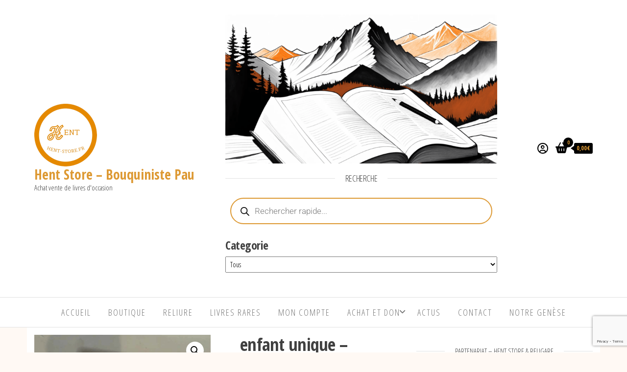

--- FILE ---
content_type: text/html; charset=utf-8
request_url: https://www.google.com/recaptcha/api2/anchor?ar=1&k=6LfFMn4pAAAAADh15w42ALVX5k8Fs-Pm3YUqL4Lh&co=aHR0cHM6Ly9oZW50LXN0b3JlLmZyOjQ0Mw..&hl=en&v=PoyoqOPhxBO7pBk68S4YbpHZ&size=invisible&anchor-ms=20000&execute-ms=30000&cb=unviwrlzzc47
body_size: 48612
content:
<!DOCTYPE HTML><html dir="ltr" lang="en"><head><meta http-equiv="Content-Type" content="text/html; charset=UTF-8">
<meta http-equiv="X-UA-Compatible" content="IE=edge">
<title>reCAPTCHA</title>
<style type="text/css">
/* cyrillic-ext */
@font-face {
  font-family: 'Roboto';
  font-style: normal;
  font-weight: 400;
  font-stretch: 100%;
  src: url(//fonts.gstatic.com/s/roboto/v48/KFO7CnqEu92Fr1ME7kSn66aGLdTylUAMa3GUBHMdazTgWw.woff2) format('woff2');
  unicode-range: U+0460-052F, U+1C80-1C8A, U+20B4, U+2DE0-2DFF, U+A640-A69F, U+FE2E-FE2F;
}
/* cyrillic */
@font-face {
  font-family: 'Roboto';
  font-style: normal;
  font-weight: 400;
  font-stretch: 100%;
  src: url(//fonts.gstatic.com/s/roboto/v48/KFO7CnqEu92Fr1ME7kSn66aGLdTylUAMa3iUBHMdazTgWw.woff2) format('woff2');
  unicode-range: U+0301, U+0400-045F, U+0490-0491, U+04B0-04B1, U+2116;
}
/* greek-ext */
@font-face {
  font-family: 'Roboto';
  font-style: normal;
  font-weight: 400;
  font-stretch: 100%;
  src: url(//fonts.gstatic.com/s/roboto/v48/KFO7CnqEu92Fr1ME7kSn66aGLdTylUAMa3CUBHMdazTgWw.woff2) format('woff2');
  unicode-range: U+1F00-1FFF;
}
/* greek */
@font-face {
  font-family: 'Roboto';
  font-style: normal;
  font-weight: 400;
  font-stretch: 100%;
  src: url(//fonts.gstatic.com/s/roboto/v48/KFO7CnqEu92Fr1ME7kSn66aGLdTylUAMa3-UBHMdazTgWw.woff2) format('woff2');
  unicode-range: U+0370-0377, U+037A-037F, U+0384-038A, U+038C, U+038E-03A1, U+03A3-03FF;
}
/* math */
@font-face {
  font-family: 'Roboto';
  font-style: normal;
  font-weight: 400;
  font-stretch: 100%;
  src: url(//fonts.gstatic.com/s/roboto/v48/KFO7CnqEu92Fr1ME7kSn66aGLdTylUAMawCUBHMdazTgWw.woff2) format('woff2');
  unicode-range: U+0302-0303, U+0305, U+0307-0308, U+0310, U+0312, U+0315, U+031A, U+0326-0327, U+032C, U+032F-0330, U+0332-0333, U+0338, U+033A, U+0346, U+034D, U+0391-03A1, U+03A3-03A9, U+03B1-03C9, U+03D1, U+03D5-03D6, U+03F0-03F1, U+03F4-03F5, U+2016-2017, U+2034-2038, U+203C, U+2040, U+2043, U+2047, U+2050, U+2057, U+205F, U+2070-2071, U+2074-208E, U+2090-209C, U+20D0-20DC, U+20E1, U+20E5-20EF, U+2100-2112, U+2114-2115, U+2117-2121, U+2123-214F, U+2190, U+2192, U+2194-21AE, U+21B0-21E5, U+21F1-21F2, U+21F4-2211, U+2213-2214, U+2216-22FF, U+2308-230B, U+2310, U+2319, U+231C-2321, U+2336-237A, U+237C, U+2395, U+239B-23B7, U+23D0, U+23DC-23E1, U+2474-2475, U+25AF, U+25B3, U+25B7, U+25BD, U+25C1, U+25CA, U+25CC, U+25FB, U+266D-266F, U+27C0-27FF, U+2900-2AFF, U+2B0E-2B11, U+2B30-2B4C, U+2BFE, U+3030, U+FF5B, U+FF5D, U+1D400-1D7FF, U+1EE00-1EEFF;
}
/* symbols */
@font-face {
  font-family: 'Roboto';
  font-style: normal;
  font-weight: 400;
  font-stretch: 100%;
  src: url(//fonts.gstatic.com/s/roboto/v48/KFO7CnqEu92Fr1ME7kSn66aGLdTylUAMaxKUBHMdazTgWw.woff2) format('woff2');
  unicode-range: U+0001-000C, U+000E-001F, U+007F-009F, U+20DD-20E0, U+20E2-20E4, U+2150-218F, U+2190, U+2192, U+2194-2199, U+21AF, U+21E6-21F0, U+21F3, U+2218-2219, U+2299, U+22C4-22C6, U+2300-243F, U+2440-244A, U+2460-24FF, U+25A0-27BF, U+2800-28FF, U+2921-2922, U+2981, U+29BF, U+29EB, U+2B00-2BFF, U+4DC0-4DFF, U+FFF9-FFFB, U+10140-1018E, U+10190-1019C, U+101A0, U+101D0-101FD, U+102E0-102FB, U+10E60-10E7E, U+1D2C0-1D2D3, U+1D2E0-1D37F, U+1F000-1F0FF, U+1F100-1F1AD, U+1F1E6-1F1FF, U+1F30D-1F30F, U+1F315, U+1F31C, U+1F31E, U+1F320-1F32C, U+1F336, U+1F378, U+1F37D, U+1F382, U+1F393-1F39F, U+1F3A7-1F3A8, U+1F3AC-1F3AF, U+1F3C2, U+1F3C4-1F3C6, U+1F3CA-1F3CE, U+1F3D4-1F3E0, U+1F3ED, U+1F3F1-1F3F3, U+1F3F5-1F3F7, U+1F408, U+1F415, U+1F41F, U+1F426, U+1F43F, U+1F441-1F442, U+1F444, U+1F446-1F449, U+1F44C-1F44E, U+1F453, U+1F46A, U+1F47D, U+1F4A3, U+1F4B0, U+1F4B3, U+1F4B9, U+1F4BB, U+1F4BF, U+1F4C8-1F4CB, U+1F4D6, U+1F4DA, U+1F4DF, U+1F4E3-1F4E6, U+1F4EA-1F4ED, U+1F4F7, U+1F4F9-1F4FB, U+1F4FD-1F4FE, U+1F503, U+1F507-1F50B, U+1F50D, U+1F512-1F513, U+1F53E-1F54A, U+1F54F-1F5FA, U+1F610, U+1F650-1F67F, U+1F687, U+1F68D, U+1F691, U+1F694, U+1F698, U+1F6AD, U+1F6B2, U+1F6B9-1F6BA, U+1F6BC, U+1F6C6-1F6CF, U+1F6D3-1F6D7, U+1F6E0-1F6EA, U+1F6F0-1F6F3, U+1F6F7-1F6FC, U+1F700-1F7FF, U+1F800-1F80B, U+1F810-1F847, U+1F850-1F859, U+1F860-1F887, U+1F890-1F8AD, U+1F8B0-1F8BB, U+1F8C0-1F8C1, U+1F900-1F90B, U+1F93B, U+1F946, U+1F984, U+1F996, U+1F9E9, U+1FA00-1FA6F, U+1FA70-1FA7C, U+1FA80-1FA89, U+1FA8F-1FAC6, U+1FACE-1FADC, U+1FADF-1FAE9, U+1FAF0-1FAF8, U+1FB00-1FBFF;
}
/* vietnamese */
@font-face {
  font-family: 'Roboto';
  font-style: normal;
  font-weight: 400;
  font-stretch: 100%;
  src: url(//fonts.gstatic.com/s/roboto/v48/KFO7CnqEu92Fr1ME7kSn66aGLdTylUAMa3OUBHMdazTgWw.woff2) format('woff2');
  unicode-range: U+0102-0103, U+0110-0111, U+0128-0129, U+0168-0169, U+01A0-01A1, U+01AF-01B0, U+0300-0301, U+0303-0304, U+0308-0309, U+0323, U+0329, U+1EA0-1EF9, U+20AB;
}
/* latin-ext */
@font-face {
  font-family: 'Roboto';
  font-style: normal;
  font-weight: 400;
  font-stretch: 100%;
  src: url(//fonts.gstatic.com/s/roboto/v48/KFO7CnqEu92Fr1ME7kSn66aGLdTylUAMa3KUBHMdazTgWw.woff2) format('woff2');
  unicode-range: U+0100-02BA, U+02BD-02C5, U+02C7-02CC, U+02CE-02D7, U+02DD-02FF, U+0304, U+0308, U+0329, U+1D00-1DBF, U+1E00-1E9F, U+1EF2-1EFF, U+2020, U+20A0-20AB, U+20AD-20C0, U+2113, U+2C60-2C7F, U+A720-A7FF;
}
/* latin */
@font-face {
  font-family: 'Roboto';
  font-style: normal;
  font-weight: 400;
  font-stretch: 100%;
  src: url(//fonts.gstatic.com/s/roboto/v48/KFO7CnqEu92Fr1ME7kSn66aGLdTylUAMa3yUBHMdazQ.woff2) format('woff2');
  unicode-range: U+0000-00FF, U+0131, U+0152-0153, U+02BB-02BC, U+02C6, U+02DA, U+02DC, U+0304, U+0308, U+0329, U+2000-206F, U+20AC, U+2122, U+2191, U+2193, U+2212, U+2215, U+FEFF, U+FFFD;
}
/* cyrillic-ext */
@font-face {
  font-family: 'Roboto';
  font-style: normal;
  font-weight: 500;
  font-stretch: 100%;
  src: url(//fonts.gstatic.com/s/roboto/v48/KFO7CnqEu92Fr1ME7kSn66aGLdTylUAMa3GUBHMdazTgWw.woff2) format('woff2');
  unicode-range: U+0460-052F, U+1C80-1C8A, U+20B4, U+2DE0-2DFF, U+A640-A69F, U+FE2E-FE2F;
}
/* cyrillic */
@font-face {
  font-family: 'Roboto';
  font-style: normal;
  font-weight: 500;
  font-stretch: 100%;
  src: url(//fonts.gstatic.com/s/roboto/v48/KFO7CnqEu92Fr1ME7kSn66aGLdTylUAMa3iUBHMdazTgWw.woff2) format('woff2');
  unicode-range: U+0301, U+0400-045F, U+0490-0491, U+04B0-04B1, U+2116;
}
/* greek-ext */
@font-face {
  font-family: 'Roboto';
  font-style: normal;
  font-weight: 500;
  font-stretch: 100%;
  src: url(//fonts.gstatic.com/s/roboto/v48/KFO7CnqEu92Fr1ME7kSn66aGLdTylUAMa3CUBHMdazTgWw.woff2) format('woff2');
  unicode-range: U+1F00-1FFF;
}
/* greek */
@font-face {
  font-family: 'Roboto';
  font-style: normal;
  font-weight: 500;
  font-stretch: 100%;
  src: url(//fonts.gstatic.com/s/roboto/v48/KFO7CnqEu92Fr1ME7kSn66aGLdTylUAMa3-UBHMdazTgWw.woff2) format('woff2');
  unicode-range: U+0370-0377, U+037A-037F, U+0384-038A, U+038C, U+038E-03A1, U+03A3-03FF;
}
/* math */
@font-face {
  font-family: 'Roboto';
  font-style: normal;
  font-weight: 500;
  font-stretch: 100%;
  src: url(//fonts.gstatic.com/s/roboto/v48/KFO7CnqEu92Fr1ME7kSn66aGLdTylUAMawCUBHMdazTgWw.woff2) format('woff2');
  unicode-range: U+0302-0303, U+0305, U+0307-0308, U+0310, U+0312, U+0315, U+031A, U+0326-0327, U+032C, U+032F-0330, U+0332-0333, U+0338, U+033A, U+0346, U+034D, U+0391-03A1, U+03A3-03A9, U+03B1-03C9, U+03D1, U+03D5-03D6, U+03F0-03F1, U+03F4-03F5, U+2016-2017, U+2034-2038, U+203C, U+2040, U+2043, U+2047, U+2050, U+2057, U+205F, U+2070-2071, U+2074-208E, U+2090-209C, U+20D0-20DC, U+20E1, U+20E5-20EF, U+2100-2112, U+2114-2115, U+2117-2121, U+2123-214F, U+2190, U+2192, U+2194-21AE, U+21B0-21E5, U+21F1-21F2, U+21F4-2211, U+2213-2214, U+2216-22FF, U+2308-230B, U+2310, U+2319, U+231C-2321, U+2336-237A, U+237C, U+2395, U+239B-23B7, U+23D0, U+23DC-23E1, U+2474-2475, U+25AF, U+25B3, U+25B7, U+25BD, U+25C1, U+25CA, U+25CC, U+25FB, U+266D-266F, U+27C0-27FF, U+2900-2AFF, U+2B0E-2B11, U+2B30-2B4C, U+2BFE, U+3030, U+FF5B, U+FF5D, U+1D400-1D7FF, U+1EE00-1EEFF;
}
/* symbols */
@font-face {
  font-family: 'Roboto';
  font-style: normal;
  font-weight: 500;
  font-stretch: 100%;
  src: url(//fonts.gstatic.com/s/roboto/v48/KFO7CnqEu92Fr1ME7kSn66aGLdTylUAMaxKUBHMdazTgWw.woff2) format('woff2');
  unicode-range: U+0001-000C, U+000E-001F, U+007F-009F, U+20DD-20E0, U+20E2-20E4, U+2150-218F, U+2190, U+2192, U+2194-2199, U+21AF, U+21E6-21F0, U+21F3, U+2218-2219, U+2299, U+22C4-22C6, U+2300-243F, U+2440-244A, U+2460-24FF, U+25A0-27BF, U+2800-28FF, U+2921-2922, U+2981, U+29BF, U+29EB, U+2B00-2BFF, U+4DC0-4DFF, U+FFF9-FFFB, U+10140-1018E, U+10190-1019C, U+101A0, U+101D0-101FD, U+102E0-102FB, U+10E60-10E7E, U+1D2C0-1D2D3, U+1D2E0-1D37F, U+1F000-1F0FF, U+1F100-1F1AD, U+1F1E6-1F1FF, U+1F30D-1F30F, U+1F315, U+1F31C, U+1F31E, U+1F320-1F32C, U+1F336, U+1F378, U+1F37D, U+1F382, U+1F393-1F39F, U+1F3A7-1F3A8, U+1F3AC-1F3AF, U+1F3C2, U+1F3C4-1F3C6, U+1F3CA-1F3CE, U+1F3D4-1F3E0, U+1F3ED, U+1F3F1-1F3F3, U+1F3F5-1F3F7, U+1F408, U+1F415, U+1F41F, U+1F426, U+1F43F, U+1F441-1F442, U+1F444, U+1F446-1F449, U+1F44C-1F44E, U+1F453, U+1F46A, U+1F47D, U+1F4A3, U+1F4B0, U+1F4B3, U+1F4B9, U+1F4BB, U+1F4BF, U+1F4C8-1F4CB, U+1F4D6, U+1F4DA, U+1F4DF, U+1F4E3-1F4E6, U+1F4EA-1F4ED, U+1F4F7, U+1F4F9-1F4FB, U+1F4FD-1F4FE, U+1F503, U+1F507-1F50B, U+1F50D, U+1F512-1F513, U+1F53E-1F54A, U+1F54F-1F5FA, U+1F610, U+1F650-1F67F, U+1F687, U+1F68D, U+1F691, U+1F694, U+1F698, U+1F6AD, U+1F6B2, U+1F6B9-1F6BA, U+1F6BC, U+1F6C6-1F6CF, U+1F6D3-1F6D7, U+1F6E0-1F6EA, U+1F6F0-1F6F3, U+1F6F7-1F6FC, U+1F700-1F7FF, U+1F800-1F80B, U+1F810-1F847, U+1F850-1F859, U+1F860-1F887, U+1F890-1F8AD, U+1F8B0-1F8BB, U+1F8C0-1F8C1, U+1F900-1F90B, U+1F93B, U+1F946, U+1F984, U+1F996, U+1F9E9, U+1FA00-1FA6F, U+1FA70-1FA7C, U+1FA80-1FA89, U+1FA8F-1FAC6, U+1FACE-1FADC, U+1FADF-1FAE9, U+1FAF0-1FAF8, U+1FB00-1FBFF;
}
/* vietnamese */
@font-face {
  font-family: 'Roboto';
  font-style: normal;
  font-weight: 500;
  font-stretch: 100%;
  src: url(//fonts.gstatic.com/s/roboto/v48/KFO7CnqEu92Fr1ME7kSn66aGLdTylUAMa3OUBHMdazTgWw.woff2) format('woff2');
  unicode-range: U+0102-0103, U+0110-0111, U+0128-0129, U+0168-0169, U+01A0-01A1, U+01AF-01B0, U+0300-0301, U+0303-0304, U+0308-0309, U+0323, U+0329, U+1EA0-1EF9, U+20AB;
}
/* latin-ext */
@font-face {
  font-family: 'Roboto';
  font-style: normal;
  font-weight: 500;
  font-stretch: 100%;
  src: url(//fonts.gstatic.com/s/roboto/v48/KFO7CnqEu92Fr1ME7kSn66aGLdTylUAMa3KUBHMdazTgWw.woff2) format('woff2');
  unicode-range: U+0100-02BA, U+02BD-02C5, U+02C7-02CC, U+02CE-02D7, U+02DD-02FF, U+0304, U+0308, U+0329, U+1D00-1DBF, U+1E00-1E9F, U+1EF2-1EFF, U+2020, U+20A0-20AB, U+20AD-20C0, U+2113, U+2C60-2C7F, U+A720-A7FF;
}
/* latin */
@font-face {
  font-family: 'Roboto';
  font-style: normal;
  font-weight: 500;
  font-stretch: 100%;
  src: url(//fonts.gstatic.com/s/roboto/v48/KFO7CnqEu92Fr1ME7kSn66aGLdTylUAMa3yUBHMdazQ.woff2) format('woff2');
  unicode-range: U+0000-00FF, U+0131, U+0152-0153, U+02BB-02BC, U+02C6, U+02DA, U+02DC, U+0304, U+0308, U+0329, U+2000-206F, U+20AC, U+2122, U+2191, U+2193, U+2212, U+2215, U+FEFF, U+FFFD;
}
/* cyrillic-ext */
@font-face {
  font-family: 'Roboto';
  font-style: normal;
  font-weight: 900;
  font-stretch: 100%;
  src: url(//fonts.gstatic.com/s/roboto/v48/KFO7CnqEu92Fr1ME7kSn66aGLdTylUAMa3GUBHMdazTgWw.woff2) format('woff2');
  unicode-range: U+0460-052F, U+1C80-1C8A, U+20B4, U+2DE0-2DFF, U+A640-A69F, U+FE2E-FE2F;
}
/* cyrillic */
@font-face {
  font-family: 'Roboto';
  font-style: normal;
  font-weight: 900;
  font-stretch: 100%;
  src: url(//fonts.gstatic.com/s/roboto/v48/KFO7CnqEu92Fr1ME7kSn66aGLdTylUAMa3iUBHMdazTgWw.woff2) format('woff2');
  unicode-range: U+0301, U+0400-045F, U+0490-0491, U+04B0-04B1, U+2116;
}
/* greek-ext */
@font-face {
  font-family: 'Roboto';
  font-style: normal;
  font-weight: 900;
  font-stretch: 100%;
  src: url(//fonts.gstatic.com/s/roboto/v48/KFO7CnqEu92Fr1ME7kSn66aGLdTylUAMa3CUBHMdazTgWw.woff2) format('woff2');
  unicode-range: U+1F00-1FFF;
}
/* greek */
@font-face {
  font-family: 'Roboto';
  font-style: normal;
  font-weight: 900;
  font-stretch: 100%;
  src: url(//fonts.gstatic.com/s/roboto/v48/KFO7CnqEu92Fr1ME7kSn66aGLdTylUAMa3-UBHMdazTgWw.woff2) format('woff2');
  unicode-range: U+0370-0377, U+037A-037F, U+0384-038A, U+038C, U+038E-03A1, U+03A3-03FF;
}
/* math */
@font-face {
  font-family: 'Roboto';
  font-style: normal;
  font-weight: 900;
  font-stretch: 100%;
  src: url(//fonts.gstatic.com/s/roboto/v48/KFO7CnqEu92Fr1ME7kSn66aGLdTylUAMawCUBHMdazTgWw.woff2) format('woff2');
  unicode-range: U+0302-0303, U+0305, U+0307-0308, U+0310, U+0312, U+0315, U+031A, U+0326-0327, U+032C, U+032F-0330, U+0332-0333, U+0338, U+033A, U+0346, U+034D, U+0391-03A1, U+03A3-03A9, U+03B1-03C9, U+03D1, U+03D5-03D6, U+03F0-03F1, U+03F4-03F5, U+2016-2017, U+2034-2038, U+203C, U+2040, U+2043, U+2047, U+2050, U+2057, U+205F, U+2070-2071, U+2074-208E, U+2090-209C, U+20D0-20DC, U+20E1, U+20E5-20EF, U+2100-2112, U+2114-2115, U+2117-2121, U+2123-214F, U+2190, U+2192, U+2194-21AE, U+21B0-21E5, U+21F1-21F2, U+21F4-2211, U+2213-2214, U+2216-22FF, U+2308-230B, U+2310, U+2319, U+231C-2321, U+2336-237A, U+237C, U+2395, U+239B-23B7, U+23D0, U+23DC-23E1, U+2474-2475, U+25AF, U+25B3, U+25B7, U+25BD, U+25C1, U+25CA, U+25CC, U+25FB, U+266D-266F, U+27C0-27FF, U+2900-2AFF, U+2B0E-2B11, U+2B30-2B4C, U+2BFE, U+3030, U+FF5B, U+FF5D, U+1D400-1D7FF, U+1EE00-1EEFF;
}
/* symbols */
@font-face {
  font-family: 'Roboto';
  font-style: normal;
  font-weight: 900;
  font-stretch: 100%;
  src: url(//fonts.gstatic.com/s/roboto/v48/KFO7CnqEu92Fr1ME7kSn66aGLdTylUAMaxKUBHMdazTgWw.woff2) format('woff2');
  unicode-range: U+0001-000C, U+000E-001F, U+007F-009F, U+20DD-20E0, U+20E2-20E4, U+2150-218F, U+2190, U+2192, U+2194-2199, U+21AF, U+21E6-21F0, U+21F3, U+2218-2219, U+2299, U+22C4-22C6, U+2300-243F, U+2440-244A, U+2460-24FF, U+25A0-27BF, U+2800-28FF, U+2921-2922, U+2981, U+29BF, U+29EB, U+2B00-2BFF, U+4DC0-4DFF, U+FFF9-FFFB, U+10140-1018E, U+10190-1019C, U+101A0, U+101D0-101FD, U+102E0-102FB, U+10E60-10E7E, U+1D2C0-1D2D3, U+1D2E0-1D37F, U+1F000-1F0FF, U+1F100-1F1AD, U+1F1E6-1F1FF, U+1F30D-1F30F, U+1F315, U+1F31C, U+1F31E, U+1F320-1F32C, U+1F336, U+1F378, U+1F37D, U+1F382, U+1F393-1F39F, U+1F3A7-1F3A8, U+1F3AC-1F3AF, U+1F3C2, U+1F3C4-1F3C6, U+1F3CA-1F3CE, U+1F3D4-1F3E0, U+1F3ED, U+1F3F1-1F3F3, U+1F3F5-1F3F7, U+1F408, U+1F415, U+1F41F, U+1F426, U+1F43F, U+1F441-1F442, U+1F444, U+1F446-1F449, U+1F44C-1F44E, U+1F453, U+1F46A, U+1F47D, U+1F4A3, U+1F4B0, U+1F4B3, U+1F4B9, U+1F4BB, U+1F4BF, U+1F4C8-1F4CB, U+1F4D6, U+1F4DA, U+1F4DF, U+1F4E3-1F4E6, U+1F4EA-1F4ED, U+1F4F7, U+1F4F9-1F4FB, U+1F4FD-1F4FE, U+1F503, U+1F507-1F50B, U+1F50D, U+1F512-1F513, U+1F53E-1F54A, U+1F54F-1F5FA, U+1F610, U+1F650-1F67F, U+1F687, U+1F68D, U+1F691, U+1F694, U+1F698, U+1F6AD, U+1F6B2, U+1F6B9-1F6BA, U+1F6BC, U+1F6C6-1F6CF, U+1F6D3-1F6D7, U+1F6E0-1F6EA, U+1F6F0-1F6F3, U+1F6F7-1F6FC, U+1F700-1F7FF, U+1F800-1F80B, U+1F810-1F847, U+1F850-1F859, U+1F860-1F887, U+1F890-1F8AD, U+1F8B0-1F8BB, U+1F8C0-1F8C1, U+1F900-1F90B, U+1F93B, U+1F946, U+1F984, U+1F996, U+1F9E9, U+1FA00-1FA6F, U+1FA70-1FA7C, U+1FA80-1FA89, U+1FA8F-1FAC6, U+1FACE-1FADC, U+1FADF-1FAE9, U+1FAF0-1FAF8, U+1FB00-1FBFF;
}
/* vietnamese */
@font-face {
  font-family: 'Roboto';
  font-style: normal;
  font-weight: 900;
  font-stretch: 100%;
  src: url(//fonts.gstatic.com/s/roboto/v48/KFO7CnqEu92Fr1ME7kSn66aGLdTylUAMa3OUBHMdazTgWw.woff2) format('woff2');
  unicode-range: U+0102-0103, U+0110-0111, U+0128-0129, U+0168-0169, U+01A0-01A1, U+01AF-01B0, U+0300-0301, U+0303-0304, U+0308-0309, U+0323, U+0329, U+1EA0-1EF9, U+20AB;
}
/* latin-ext */
@font-face {
  font-family: 'Roboto';
  font-style: normal;
  font-weight: 900;
  font-stretch: 100%;
  src: url(//fonts.gstatic.com/s/roboto/v48/KFO7CnqEu92Fr1ME7kSn66aGLdTylUAMa3KUBHMdazTgWw.woff2) format('woff2');
  unicode-range: U+0100-02BA, U+02BD-02C5, U+02C7-02CC, U+02CE-02D7, U+02DD-02FF, U+0304, U+0308, U+0329, U+1D00-1DBF, U+1E00-1E9F, U+1EF2-1EFF, U+2020, U+20A0-20AB, U+20AD-20C0, U+2113, U+2C60-2C7F, U+A720-A7FF;
}
/* latin */
@font-face {
  font-family: 'Roboto';
  font-style: normal;
  font-weight: 900;
  font-stretch: 100%;
  src: url(//fonts.gstatic.com/s/roboto/v48/KFO7CnqEu92Fr1ME7kSn66aGLdTylUAMa3yUBHMdazQ.woff2) format('woff2');
  unicode-range: U+0000-00FF, U+0131, U+0152-0153, U+02BB-02BC, U+02C6, U+02DA, U+02DC, U+0304, U+0308, U+0329, U+2000-206F, U+20AC, U+2122, U+2191, U+2193, U+2212, U+2215, U+FEFF, U+FFFD;
}

</style>
<link rel="stylesheet" type="text/css" href="https://www.gstatic.com/recaptcha/releases/PoyoqOPhxBO7pBk68S4YbpHZ/styles__ltr.css">
<script nonce="ZXzl900gFMpjB_178WtwwQ" type="text/javascript">window['__recaptcha_api'] = 'https://www.google.com/recaptcha/api2/';</script>
<script type="text/javascript" src="https://www.gstatic.com/recaptcha/releases/PoyoqOPhxBO7pBk68S4YbpHZ/recaptcha__en.js" nonce="ZXzl900gFMpjB_178WtwwQ">
      
    </script></head>
<body><div id="rc-anchor-alert" class="rc-anchor-alert"></div>
<input type="hidden" id="recaptcha-token" value="[base64]">
<script type="text/javascript" nonce="ZXzl900gFMpjB_178WtwwQ">
      recaptcha.anchor.Main.init("[\x22ainput\x22,[\x22bgdata\x22,\x22\x22,\[base64]/[base64]/bmV3IFpbdF0obVswXSk6Sz09Mj9uZXcgWlt0XShtWzBdLG1bMV0pOks9PTM/bmV3IFpbdF0obVswXSxtWzFdLG1bMl0pOks9PTQ/[base64]/[base64]/[base64]/[base64]/[base64]/[base64]/[base64]/[base64]/[base64]/[base64]/[base64]/[base64]/[base64]/[base64]\\u003d\\u003d\x22,\[base64]\\u003d\x22,\x22bVtVw74Rwow6wr7DkMKow7fDlXNgw7EKw7vDlh07R8OFwpx/UMK1IkbCiRrDsEooQMKfTXTCoRJkOMKnOsKNw7/CqwTDqF89wqEEwp1rw7Nkw67DjMO1w6/Dk8K/fBfDvyA2U1ZrFxI7woBfwokRwodGw5tyFB7Ctj7Cj8K0wos5w5liw4fCl34Aw4bClRnDm8Kaw7zClErDqR/CuMOdFRh9M8OHw6ppwqjCtcObwrstwrZCw5sxSMOQwp/Dq8KAGFDCkMOnwpA1w5rDmQsGw6rDn8KfMkQzVDnCsDN3WsOFW2rDrMKQwqzCvQXCm8OYw7fCvcKowpIjfsKUZ8KrO8OZwqrDnEJ2wpRpwo/Ct2kOAsKaZ8KufCjCsGAzJsKVwqnDvMOrHhYWPU3CmkXCvnbCuU4kO8OZbMOlV1jCkmTDqRvDjWHDmMOaZcOCwqLCjsOXwrV4GhbDj8OSAcOPwpHCs8K9EsK/RSJHeEDDi8OZD8O/I3wyw7xYw7HDtToOw6HDlsK+wok+w5ogdn4pDj1awpphwrLCv2U7cMKzw6rCrRQZPArDizxPAMKCR8OJfx3Dm8OGwpA0O8KVLgh3w7Ezw5rDt8OKBQbDkVfDjcKqC3gAw4bCpcKfw5vCnsOgwqXCv1wGwq/CiyfCq8OXFFpzXSkowozCicOkw6rClcKCw4EWYR5zan8WwpPCqkvDtlrCnsOuw4vDlsKWX2jDklDCssOUw4rDg8KewoEqKj/ClhofCiDCv8OMGHvCk23CgcOBwr3Cm0kjeQV4w77DoV/CsghHCEVmw5TDlT1/[base64]/CgMOgcwgoZ8OudxEgw7d+w4RzYzYNasO8UxNKcsKTNxjDgG7Cg8Kaw453w73ClcKFw4PCmsKYQm4jwqBWd8KnCy3DhsKLwolwYwtGwr3CpjPDjBIUIcO9wrNPwq14esK/TMOAwpvDh0cNTTlebXzDh1DChHbCgcONwrzDqcKKFcKMO01EworDhjomE8KWw7bChkcQNUvCsyRswq1NMsKrCgPDpcOoA8KcUyV0Yh0GMsOgIzPCncOLw7k/H0cowoDCqmhuwqbDpMOpZCUaZAxOw4NRwqjCicONw6nCoBLDu8O6GMO4wpvCmCPDjX7DiiwaRcOdawHDuMKYbsODwqJ7wpTDlBLCvcKewrc9w5JzwqbCrExZb8KQNEkqwoxAw5cmwq/CnB8qbcKTw4ISwpzCncOAw63CoRsTXl7Dr8Kswq0aw7TChTVvc8OFAcOHw4hFw5gbSTLDi8OfwrXDr2NNw7TCp0IKw7XDllcIwo7Dv2tvwoBdNjrCm1XDhsKCwr/CusK2wp97w7rCv8Kkf1XDi8K5LsOnwrVrwqwXw6fCujMzwpQawqHDoihjw4DDmcO3w7wdHxjDnVY0w6XCj2rDuHzCl8O/PcKPTMK6wqfCuMOVwr/CosKyFMKiwonDm8Kaw4FSw5dKQxMiYkcTfcOsAR7DgcKMVMKew6VCEwMrwoV7C8O7NMKGNsOQw78dwoldM8OAwp88NMKqw4wnw7JuGMKTWsKgO8OYJVBEw6jCgFLDnsK0wo/Dm8KcV8KjZnkSLgk5dldnwqIpKEnDucKnwr4lGTc8w64iDE7CgMOtw4LCtTHDkcOdQsOeLMK3wqIwRMOIdAkccmMmWW7DpAjDncK1SsKRw53Ch8KQeTfCjMKLbTDDmMK8BTomKcKWe8O1wojCpjXDhMKowrrDocOkw4nCsHFJME9/wqI7fm/DkMKSw5Qsw4Yqw5QCwojDrcKkISojw6Z7w73CqmTDj8OCMMOrFcOlwqHDg8KnVF8/[base64]/ChcOQJwsCcl3CkjJIwrvCp0jCkcOkLcOoK8OJT2F2fMK9wqPDqMOzw6sFMsOwIcKSRcOgPsKKw6hDwqMTw4XChlArwqPDrGV/wpHCtClnw4vCkWs7Xj98aMKUw4EKAMKkdsOxdMO+L8O+RkkMwopDLB/CnsO8wr7Dkz3DqlIxwqFvEcOofcKPwoTDmEV9ccOqwp3Cmh9kw7fCmcOIwpNKw7PCp8K0JBXCuMOmaXMGw7TCv8Kkw7gUwr0Xw7nDiStQwoXDs312w47CrMOjA8KzwrgtYMK4wr92w64Rw7LDtMOEw6VHDsOBw53CvsKHw5JWwrzCg8Oew67DvF/[base64]/DkRByw6AUwr/CgMOTSUXDuCLCn8OTBRPCgcOdwoxRBsOxw7YKw6U9ND8NcMOBCkrCssObw6J8w6rCisKjw7ozLzDDtkLCuztQw7UVwr82DCgdw5FoQTjDsQ0sw5TDkcOPbzhLwqhGwpgqwobDmE/CgB7CqcOjw7PDhMKEMxZOUcKSw6rDtRLDqHMoL8KKNcOXw7syB8OdwqHCmcKDwoLDkMOsTRVSTEDDqXvCkcKLwqXCgw5Lw6LClsKQXGzDn8KQBsOwJ8KPw7jCimvCknp6LjLDtVkwwr/Dhw5qdcK1J8KtaXnDr1/Cok0vYMOeNcOJwpXCsUYjw6PCscKgw5R3DSvDvEpIMBfDkBcawozDn3vCgTnCvShRw5klwqDCuERpP0kocMKsPE13aMOuw4Egwrkgw6oswpwFMkrDghNtOsOBccOTw6zCscOGw7HCr2IUbsOYw4MGV8KICGh/dmcjwooewrIjwpTCj8KxN8Kcw7/DucO4TD8uJnLDhMOSwpMkw51/wqbDvBfCmMKKw49Qw7/Cvg/CpcOpOD8kBFPDhMOHUgZVw53DvRHCuMOowqJpd34fwq4fBcKdQ8Ouw4spwpgkNcKMw73CncOwPcKewrxuGQLDk1tQBsOfVxfCvWIHwqHCkm4vw5RZM8K9P0bCgQrDr8ODJlTCv0oqw6VZTMKkK8KsaHMuXA/CoDTChcOKf0TCiR7DriJ8dsKhw4o+wpDCisKAdHFABXxMH8O4w4HCq8Osw4HDtAlAwrs/R0vCuMO0IH/DgcOjwoUWPcO6wq7DkS8gXsO3H1XDsRvCqsKYSW59w7p7ZEnCpR1Owq/CsR3CpWJGw55Ww5TDpCQ9VsOOdcKPwqcRwqc9wosJwrvDm8K4wqbCgWDDgsOyQwHDisONE8Kud0PDsBoCwpQYA8K8w4vCtsOWw5towqh9wpZKYzPDo2fCqik7w4/[base64]/[base64]/wrvDnmPCiMKcw51RYXtCwo7Duj57wr8pP8K6w4fCkgg/w4LDicKZLsKvBiXDpwnCnyRXwop/w5cjNcKGA2Qsw7zDisOZwp/CvMKnw5rDksOBM8KnYcKkwqTCu8KzwqrDncK9CMO3wrUUwp9oVMOLw5bCvsOow4vDk8Kvw4HCvg1xw4/CkkdwVTPCgA7DvwUHw6DDlsOEf8Odw6bDjsKzw5ZKREzCtTXCh8KewpXCuhsvwrY9ZMOPw7bDocKzw7/Cv8OUKMOnKsOnw5jDnMOGwpLCngDClh0Ow7/[base64]/Jk/DhzMZw49+wr0cewcbQMKEX8KqwoQCwqYMwoZFN8Krw6phwplCBMKVLcKzwrQuw7TClMO+JgZiQCzDmMO/[base64]/[base64]/wq1HwqXDpWcUKxtDwrrCkcOLw4TCkG3DiQXDksOOwqVnw4LCgB5pwqPCuQ3DncKhw5rCl2wSwoUnw5Mjw77DkHnDmnXClXnCssKLNzfDicK4wq7Cq1UxwrIDB8Ktw5ZzJcKCcsO/[base64]/DvCPCscKyw7zCp27DmMK7wrUDVVFDEnATw7jDvsO5Ym/Cp1QGR8OMwq9lw6Ugw49eBErDg8OUHVXCjsKkG8OWw4XDlBpJw6fCh1lrwr9uwpPDhw7DjsOXwpB/F8KVw5zDscO8w7TCjcKUwqJxPDfDvg8SX8KswqvCtcKAw4zDl8OAw5TDmMKZMcOmSVTCrsOUw74fBXRZCsOrY13CtsKCwqzCrsOUbMOswp7Ck1zDjsKJw7bDlXB4w4TCtcKiPMORFsOtWngsIMKodw5HJiDCjEpyw7ZqMgdjAMORw4/DmS/Cu1rDisOlO8OJZMOfwoTCusK3wqzCqykPwq0Ow7IuR088wrzDq8KTFU13esOiwoZ/fcKuwo3CiQzDuMKmUcKvdcK4d8KvcMOGw4djw6AIwpAsw6EKwpQadybDmyjCqXZjw4Rnw5caDB7Ci8Ovwr7DuMO4M0TDrwXDqcKdwpzCszRlw4zDmMKcF8KWW8KawpDDsHJQwqvCtgfDkMOuwprCjsOgKMK6OAsJw5zChWd4wqYMw6tuFG8CUGDDjsKvwohFSxB/wrvCqAPDvjrDi0Z8OBZ3GV9Swr1Ew4TDqcOLw5zCvcOofcOFw5FGwqwjwpVCwp3DgMOHw4/[base64]/d8KBf8KzchrDrcKjw44BBFnCrMOlWlHDlyPDilrCpHEscxrCgTHDrlh5D05GacODW8OLw5d+NmXCuA17CMKkLBVbwroRw5HDusK/HMKlwrLCr8Ocw6J9w713IcK3AVrDmMOKYcOmw7rDqjfCl8KqwpYPCMOXOzPCqsOBCGUuTMOJwrnCpSzCm8KHOG4ew4TDr3TCmMKLw7/DocOJTATDo8K9wrzCvlfCvkMew4rDucK0woMaw58Hw67CgcKjwrvDtW/DmsKIw5nDvHJkw6lgw7Ezw5zDu8KAX8OCw54rO8OhWsK0SwjCmcKTwq0ow4DChSXCnz8yRzDCvRsSwr7DjRA6NSrCny/[base64]/Ctgo2N8OQw4Rhw4/DrjbDqDHChi0vdmDDuk/CsEkVwohZeXrDr8KowqzDjMKmw6ZePMK7dsOaIcOuAMKOwosww6ViH8KKw6w9wq3DiCA6PsOLfcOMOcKjUUDClMKiagfCj8Kyw53CpHjDtC4mUcOFw4nCvn0jLxsuworCq8OKwrEnw49BwpLCnj4tw73DpsOewpMhH1zDo8KoG219TX/Dp8OAw4wSw6pSGMKLVlXCtEwnaMKTw7TDjXFXFW8kw6LCnDhCwqsBw5vClDPDv3NdFcK4CEbCnMKjwpsLQBjCpTLDtBoXwqTDrcKiKsOPw75PwrnCgsKkESk2BcO2w4DCjMKLV8OdUj7DtWs1bMKKw53DlBJvw7IgwpsCX0PDocOzdjXDoHJSdMO/[base64]/Co8KHIVDDhcK1UsO6BMKzw6zDtMOLwpTCqhHDlBhQIRrCiSFcI0XDosO4w4gQw4/DjsKzwr7DoRMcwpQAMkLDgzA4wr7DnwTClktDwrLCsH7DkwbCnsOgw7kEA8O/[base64]/DkC7DlMOPw7J6wqhzw7jCtMKWwq7CncOnXkfDtsKSw71hHx4dwpkiJsOZLcKXAMKswpVLwpbDncKYwqFgRcK/w7rDrh0ww4jCkMKWd8OpwogPTsKPcMKrD8OyTMOOw47DqnXDu8KsK8KfZBvCqCPDoH0DwrxTwp/DnnPCuHDCn8KNfcOTdxnDh8OFJcKYfMKCKEbCvMO2wr7CuHtZA8OjMsKOw53CjgfDtMKiwrbCisK3G8KEw6TCh8OEw5fDni4+AMKTecOXKiUYH8K/[base64]/[base64]/woDCrHrDvMOhIVBCSsOvw6LDsnoew5vCtcOlVcOkw79PGMK1eFPCiMKEwoDCjxjCsCEowqkrZgtQworDuDJlw4IVw7LCpMK8w4rDosO8DFAJwo5vwp1ZGcKiOEDChg/CgxZAw7DCmcKNBMKuallKwrZpwprCowwyTR4eeCVSwoPDnMKBJMOUwp3CrsKCLh4aLjFlSFDDoivDrMOGcmvCpMOtD8KkacO/w4IIw5AawpPDpGV+PsObwoEMU8O4w7jCpMOXNsOJfhfDqsKIdxTChMOMFMOWw67DrnbCl8OXw7DDkkPDmSTCvVTDpRkWwqssw7Y4VcOjwpIzRChRw7/DjGjDj8OyYcK8ME/DucOlw5nDqGkew7hwJsKuw6M9woF5AMO0S8OLwoZaJ2EmMMODw4dpZMKww7nCpsO3IsKzEcOOwrbCu0AZYgoAw4VZanTDoSLDslFcwrfDr2JJJcOGw5LDgcKqwqxfw7rDmm1kS8OSYsKFwoQXw5fDnsOnw73CmMKkwr/DqMKUbF3DiTFaYMOEAGpwMsOLIsOvw7vDocOxYlTChXTDgl/CkwNRw5ZSw4k4fsODwrbDokgxEmRgw40ENgx7wrDCoxxMw6wHwoZuwoJsXsOwfE4iwo3CtGzCq8Ovwp7CoMOzwrZJEgrCqUg+w6/CmcOmwpAywowhwrvDpWnDpUHChsOmfcKYwrcPTjJtPcOFaMKXYgpqfFV0UsOgN8K4ecO9w5VSCC58wq3CucO/[base64]/IcKzwrBVw6ZDZEFUw78qSsKsAD7CrcOjLcOfIsK2PMOCI8O+VDXCpMOiDcKKw6o6PjMzwpvChV3DswbDmcOCM2PDsyUBwq1GPMKRwpIlw6hjY8KoKsOiCwcfCg0Yw4puw4rDjDzDtl0ewrvDhsOLaCE6cMKgwrzCh0Z/w4c7UcKpw4zDh8KFw5HCukPDlidndkcRfMKZA8K8PsO/[base64]/[base64]/FFcmw6ZkG8K/[base64]/DscKCw6/CoCtowp/CjTU9GMK0cMKuXMK/w71Cwq05w5x8SkDDvMO9JUjCp8K4BWhew6DDrDwXeC7CjcOjw5kbwpMtMBRpRMOKwrPDnU3Dq8OqU8KnAMKwPsO/RlDCrMO1w7TDsAkYw63Do8Oawr/Dry5XwqDCksKJwoJiw7R4w73CpE81NWbCqMKWQMO+w6oAw73Dqh7DsQw8w6Mtw7PCtDHCnw9JOcK7LlLDqMONGRfDky4EDcK9wo/[base64]/[base64]/Dq8OQw48qNXXCoj7DncOgw41Bw4nDg8OvTCHDrcOlw789U8KNwofDpsKhLQolUXzDu3MLwolpIMK6A8OlwqE0wrcIw6LCo8OALsK9w6U3wo7CuMO3wqMNw7zCv1bDssOWK199wq/[base64]/DtSfDjwgyw5QOURHCosK2w4ELUA3CthjDgsOGDW7DlcOkMCR4LcKfEBo7wofDgsOGHDgyw6EsRTw4wro7WizCgcKUw6QzZsOew6bCsMOLUA/CjsO5w7TDmhTDqcOyw7A7w40LOHHCicOqe8OlWBPCt8OAAmnCsMOWwrJMeRQew5EgC2l3KMOkwrh3wrnCs8OHw5h/XSLDn3wDwo9Nw5sIw5cew5EXw5TDvsKsw54OcsK1FCDCnsKKwq51w5rCnnzDmcK8wqMlJUpPw4PDncKQw6tIBClTw4/[base64]/[base64]/CiMOSw5tBw7DCvcOvwrsMwpjDqMOiw61ywpnCv2Afw7fCksKlw7RTw6Qnw40wFcKwcyvDkFPDgcO0wp8ZwoHCtMOvaB3Dp8K3wrfCkRB9OcKcwolow63DtcO7UsK1IGLCggrCv13CjG0TRsKvewHDhcKpw5RKw4EoQMKSw7PCri/DkMK8MV3ClCIcMcK4dMKFO2LChwfCn3/DnQRYWcKZwqLDg2NODkAXTANORTNIw4VzGTzDllLDsMKsw5/[base64]/wqzDncK4wrfCqiBuasOEwoTDjcK3w40iBW7DlcOCwok8ZMKkw5HCpsOgwr3DrsKow7bDkBPDn8Kuwqlmw7J5w5MbD8ORWMKJwrgfAsKXw47CvcOUw6kQfhoPfVHCqmDDp2nDolnDigsnTcKWdsOpPsKQenNdw480BD/[base64]/eMKrw6bCoMOmw6fCosKfw5zCt8KEF119KU/Ck8KuKm1IKRM0QWltw5fCrcK4RQrCssOJbkLCsmJgwrA2w7TCrcKFw5lZOsOgwro/ZSfClsOxw6t9ORfDp1pww7jCtcOSw7TCvgPDvWLDjcKzwpMfw5IJSTQTw6jCkCfCrsKHwqZvw6/Cl8KqQsKswptswrlpwpDDtX/Dl8OlK2LDqsOywpDDlcKIfcKNw7tkwp5ZYQ4fCRt1O1rDimpbwqUiw47DrMO3w4PDscOHcsOywr4gQcKMfMKmw6jCsGtIOTvCh3bDmB/DmMOkw73CncOjwrV/wpVQd0HCrwjChg7DgzHDucOKwoZqLMKnw5BCY8Kva8OPLsOUwofCmcKOw6p5wpdjw6HDrTY3w7sBwp/DvC1kYcOMZcOfw5/DgMOEXBcIwqfDmT1sehBiLi7DrsOpVcKlYSgQccOBZ8Krwp/DpsOaw5DDnMKZdknCisOiG8ONw5/Dm8OidEbDsmMrw5fDisOWainCnsOKwr3Dm2zCn8K+dcO3SMO5QcKAw43Cr8OZPcOWwqBmw5QWJcO/wrlawpE1PE0sw6giw7jDhMONw6ptwqDCjcKSwrwEw5vCunPCl8OXw4/CsD0SOsOQw4HDikdOw7tzbMOuw7oNAsOzVxBrw6gyecO0Nzg0wqccw5xBw7BvNj8CNwjCuMKOVCDCgE43w7fDvcOOw7TCsR/CqTvCpsK4w58Gw7rDpGhgRsK/wqwrw6bCmE/DiQbCksK1w4jCphTCjMOFwp7DoG/DqcK9wrLCk8KpwpDDk1locMOnw4cYw5nCpMOfRknChsOUcFDDvgPCmTwTwrDDoDDDmGvCoMK2Ph7CuMKjw4M3YcK0JlE3ARTCrVouwoAAOifDix/DlcOGw6J0woVuw7k6O8OBw6t0K8O5wpo9aBonw6PDjMOJC8OJdxMhwohKbcKIwr5eEU5/w5XDqMOEw4UtYTjChsOHP8O/[base64]/CrHElESbDp2bDnsOFw7nDgmhEw4nClMOyY8OGDGp7w7PDiidcwqh0csKdwo/CrlXDusKywrtrQ8O+w5PCnl7DgS/DiMKYdQdnwoUIGGlHXsKvwrIuPjvCnsOTwqcdw4/DncOyPxEEwq1YwoXDpcKhSQ1CbsKGPlBswqkSwrHDkFQrB8OXw40WPmd6OmpeHmANw40dRcOGdcOWQjDClcOadS/DnWbCuMOXOMKLeCATZsOowq1jbMOAKhjDucO0YcKBw5FYw6AAOnXCrcOHasKlXljChcKKw70Tw6c5w6bCicOnw4xYTno2Q8O3w6cTaMOuwr0Kw5lTwpQVfsKVeFHDkcOVC8KwB8OlGBDCj8O1wrbCqMOBaFBIw7HDiAEIXxnCq33CvzM/w7nCoCHDkhR1eXHCu29fwrTDksO0w5zDrhYIw5XDmMOMw5/ChB4hIsKpwrh9w4ZndcOgfA3Ck8OZYsOgJn3CusKzwrQwwog8A8KPwpbCmz8DwpbDt8OPEXnCmRJjwpEQw7jDm8OGw74UwrnCj0Igw4M5wpY1fC/CkcOrD8KxMsOKHcOYWMKUED5nQBEBfWnCicK/[base64]/DncKJEsKpXcKuwqdow7HClkQZw7QJXFrDsmc5w4UpQ2PCssOgNjN/fmjDtsOhUSvCszrDvBZDfQJcwofDm2DDiSh+w7DDujU9w44KwpcOWcOow7JWUFXCuMKQw4tGLTgrGsOXw6XDlE8rPmbDjyrCh8Kdw7xPw4fCuC7Cj8KWBMOPw7LCncK6w6Zgw7wDw5/DoMOnw74VwpVLw7XCmcOCHcK7YcOpaQgLIcO3w7fCj8O8DMKow5nCrFTDh8KXbDjCh8OfNzwjwotbesKqGcOrB8KNIMKjwofDsgZhwqlhw6g/woARw6fCm8KuwrvDknTDlljDpkhxZMOgTsOJwpJvw7LCmgzCvsONVMOJwoIgbTEmw6RowrRhQsK+w545EF8ow6fCsHcWR8OgaVTCoTRkwrUmVizDncOPfcOjw5fCuEAzw7nCpcODdyHDj3xPw6AAOsKnW8OraQtzDcKzw5/[base64]/Ck8O+w5vDusOBTMO+GDPCjsOwQDQ4w7giWjnDszHCmEsxGcO5LXzDg1rCo8KmwrjCtMK8dUYTwrPDncKiwq9Tw44Ww67DjDDClsKlwo5Fw71mw7NEw4d+MsKXPVPDpsOQwofDlMOjY8Kpw5DDoT4MV8OqUTXDr1lIdsKdOsOBw5xdeFB/woxzwqbCscOnZlHDiMKdKsOWAcOEw7zCoRNyRcKXwqlsNFXDsijCpC/DssKVwrZtKn3CnsKGwp7DqgBtYMObwrPDssKZXkXDp8OkwpwfMkFVw6Qyw6/Dq8OcFcOow5HCk8KDwoEBw5ZNw6JTw6jDqcKVFsO/VlXDiMK3ZkILC1zChjhnTS/CgMKMaMOXw789wopQw4MswpPCq8KVwrh6w5rCjsKfw79Lw4TDscOYwoIDOsO+KsO7JcOwFWIrURrCjsOlKsK7w4vDuMKQw6vCtzwrwo3CrzkaN1/ClWTDlEjCicOvahPClMK/TAg5w5/CvsKrw51BD8KMwqwEw4UqwpsaLzdEXcKkwphtwqLCtQDDvsOQGgHDoBnDjcKGw5plUEguEyDCs8O/[base64]/CncOCw6YOw59Ow4B5eDBWC8K1LCnCrMKpZcOVP0Brbx7DvF9Swp/DoVNHBsKhw5JLwodJwocUwqpKdWRaB8ODZsOMw6pawqpfw5rDqsK3EMK8woVuFgtKZsKlwqdhKgkkTDBmwpzDi8OxSMKzN8OpIDbClQjDosOZK8KmHG9bw7vDnMOeS8KjwpoeFcK/InXCkMOiw6HCk3vClShewqXCq8O1w60cTXhEF8KWDTnClxXCmmQTwrnClsOsw4rDlxXDozRTEEZCfMKkw64QO8Ogw6d5wrJRNcKNwr/Dm8OuwpAbw4zCkUBhOBHCt8OEw6hGdMKpw6rCh8KVw7bChAQ6wo9ZRTcHfGkqw64pwpE4w5R6ZcKJP8K4wr/Du0piesOPw53DhMKkIHEHwp7CsVzDjRbDgx/[base64]/CnS9GwqFYKE0wwqoqPE7Dqmc0wrAqD1JxwqXCvFgvwpBiEcKtWyHDoDnCtcKNw7nDssOaWcOuwow+wqTDoMKmwqd4c8OpwpvCisKQX8KSWwTDtsOqHQbCnWpwKsKBwrPDhcOEb8KhL8KawrTCn2vCuw3DnhTCvSLCq8OZLy0Nw4piw4/DlMK/[base64]/CtBLDrsKYwoHClcOlU8KGUWLDq35Ow65lUcOQw5kZw60LLsOiCQ/Ds8KKQsKxw7zDosKDZEEbDsKGwqvDmnZKwqLCoXrCqsOPFsOdEgPDpBrCpSHCr8K/[base64]/CnMOKXMKGPk1bNcOAEBXDr0/Dn03Dg8KCScOQw60BP8OMw5HCgUowwq3CtMKqTsO7w43CnlDDvAN7woIJwoEMwpt8w6w8w7RwU8K/acKAw7rDgcORI8KqZ27DrSEOccOewofDscO5w7hMS8OLH8OMwrHDh8ONbTR+wrrCiXDDgsOdf8K1wofClwrDrip2acOBPiNNYMOXw79Lw6ERwo3CqsK1ESt4w7PCiQ/DvcKhUh5gwr/CnjbCiMOlwpDDnnDCoB4XIkHDnioYAMKTwo7ClVfDi8OAHwDClgdDDWZ1esKHWknClMO5wo5owrw6w4gDHcOgwp3DkMOrwoLDnh7CnFkVOsKlNsOjSX/Dj8O7fCMPQMO9WUVzNS/CjMO5wrXDqnvDssKkw7cWw7wiwqRkwqZlSkvCqsOwZsKDK8OZWcK3asO3w6B9w65QLBgDTxE9w4LDrxzDlUpdw7rCncO2Zn5aGQTCoMKwGVEnOsKXPmbCmcKDAFk9wrhUwpvCp8OodBHCrTTDh8KxwpDCosKGZCTCuw/CtEHDhsO4GQPDixgGfgjCnRopw6TDqsODXBXDmhwnw6TCgcKAw57CsMKVYVpsdQwaJcKLwrhhG8OPGXkgw5x4w5/CizDDtsOsw5s8H3x3wohTw4plw5/ClA3DtcOgwr0ew6kiw6bDm0pxIUzDtQbCokxZYQkCf8O0wqBzRsOxw6XCmMKZF8OQwp3Cp8OMTQl1FArDscOTw6xOQgDDvhgrOnpbE8OAFH/ClsO3w6xDWylKflPDncKjEcKOB8KMwpDDscOfDlPDgjDDnBtxw77Di8OYWELCvy8fR0/DtRMCw6YJEMOhIxnDvwDDvcKMUn8WF3zCug0UwpQxeEEGwrtwwp8eVWLDjcO6woPCl1kEScK3PsO/ZsOPVwQyDcKxFsKsw6csw53ClT0XLUrDi2cdbMK/CUVTGVI4L2MqFTTChhTDjnrDuFk3wpYAwrNQTcKgUwk/HMOsw63Cm8KIwozCtWonwqkrUsK2UcO6YmvDm35vw7p/B0zDjBXDgsO7w5nCnlhdVz3DkRh7eMOPwp4JPyVIYXweDEhhCFvChyvCsMKcAD/DtC/Cm0fDsCLDjkzDiyrCjmnDlsOuCcOGEkjDrcKZZhAhRxJbeT7Cq0IxTAZ6X8Ofw6fDocOxd8OuZcOOK8K5SAoIO1t1w47DncOMPFpCw7DCpF/CrMOGw7nDsWbCnGIGw5hDwpB4IcO0wobChHBtwqrCgznCpsKkdcOow7QsS8KvdiY+DMKOw5U/wr7DpUHChcO/[base64]/CvzzDh8OJZQfDizvDn0t8PcOcwoLCmgLDmhDCtErCjETClkfDqCpkHGbCmsO8MsKqw57ClMOWFH0NwpDDqcOJwoweSTA9HcKPwpFKMMO/[base64]/DrMOGwqrCphvCgMObPcK2YsKaI8OncBl+KsONw7PCrFMtwodLDGzCrgXDt27Cp8OyPAkQw4PDrcOswo3CpsOOwpcTwp4Mw78rw5RowowYwozCl8Kpw7Vqwr5HTG/Cs8KGwrgewrFlw5tBM8OAEMK5wqLCtsO2w618AnDDt8K0w7XCvnvDssOYw6/[base64]/CoMORb8OJw47DvDdnw5ArGcKOUgLCvcO/wocDfXFHw4Q1w74SYMOywoM2PE/[base64]/ClQXCo8K1KDROw4UEw7XDqxBQGw3CmBtbZMOrEsO9wpPDisOcwp3CpiTDlXLDsn9Kw5zCpSHDqsOawrvDsD3DtsKlwr1Qw5xhw4Mdw7s/CiXCvEbDqHghw5nCpC1HQcOkwpM8wrZJV8KEw4TCsMOvI8KVwpzDuAzCiBjCqjDDlMKXNyM8wol9QlsAwpvCoUc5FljCm8KvJ8OUI0fDrMKHT8O/dsKQdXfDhDnCisOZb3UoQMOeMMKGwq/[base64]/DtXjDkHzDi0wEwphXw4IPX8KCw7YXwpV/LCJYw6vCiBrDgl8Bw5RnZ2vDgcKRcR8iwrIqXsOHT8OjwqDDpMKdY3BTwpgRwrp4MMODw5AdJMKjw6N/ecKPwo9pZsOXwqoJLsKAK8O9JcKJG8Ovd8OEew3CksKtw79nwpTDlh/CtkLCtsKiwqMXWgZraQTCv8O0w5zCizHCrsKgP8KYQBJfX8KUwp0DQ8O1wqVbWsKxwp0cTcOPD8Kvw4AUI8KQIsOlwr3CiWl4w70uak3DvWXChMKbw6/DpFInXx7Ds8OOwqE7w4fCusOqw7bCoVvDqQ0VPGImDcOqw7l0QcOnw47DlcKjXsKYTsKDwqwPw5zDh0jCgcO0RnEhWw7DiMO0UsKawpfDvcKRcw/CtwLDpl9sw6/DlcOXw50Hwp/[base64]/DoA7DlG3DoHTCmsOCw41bwrwxw5/DpgrCrjwEwpcHajLDsMKfOgfCusKJGBjCl8OobcKfTRrDlsOzw4/[base64]/DosOvQMOBwojCkcKlw5zDjghrw54aYcO6w7RzwqBjwoXDucOnNhbCiVzCunddwpI1TMOXwr/Cv8OjTcOPw7DDjcKGwrR/TQnCisKaw4jCrsOXPQbDlXNuw5XDggsEwojCuEvCpAB7X2lleMO+OEBodBPDumzCn8O1wq7CgcKDFxLCpWXCnU4MSXvDkcOaw69cwoxvwqBvw7NEahTDl37DnMOGBMOVN8K1NhsBw4HDu38Kw4PCs3LCjcOCS8OFQgnCl8O/wq/[base64]/[base64]/wqDCmFMsw6rDj8ONFcOuw4rCscOjbUhkw7jCk2AkwobCksKqUSw0WsO8SBzDvsOdwpTCjjxUNMKPUVTDosKxUSYmTMOaanEJw4LCt2ATw75KM3/Dt8KEwrDCucOhw4LDosOEdsOSwpLCsMKSaMKIw7fDqsKOwqbDtFcXOMOAwp3DvsOFw6cUEDQfWMOSw4PDtAFBw7Njw5TCrkk9wo3DuGPClMKPw7/[base64]/wo9aClPDr2EXwqLCmcKHw5twQMKaQA3DpBfDkcO/w508b8OOw65eZcOswrTCnsO/w6DDhsKfwqh+w68UYMO/wpMrwr3CrjRkBMOVw6LCvyF9wpHCqcO1GAVmw5N5w7rCkcKXwpZVA8K1wrcQwo7DtsOQLMK8Q8Osw5w9KgPDocOYwothBTPDpWzChws7w6jCiUofwqHCnMO3NcKpAh8TworDrcKPDk3CpcKOeGfDkWXDvi3DpAFwWMO3PcK/XMKLw68+wqoKwqzDt8KGworCuR/CocOUwpJGw7rDl1nDlXJOJhYiHCnCpsKBwo4kIMOmwop1w7YTw4YrW8KiwqvCssOqai9lH8KTwoxHw7XDkHtOBsK2ZlvCp8ORDsKAR8OHw7xrw4ZpXMO7J8OkC8Opw7nClcK0w43CoMK3PBHCncKzwrkow6bClHdCwrVtwr3DkiIHwo/CiW58wo7DkcKKKwYKR8Kvw7VuMULDtETDnMKdwqRjwpbCvkDDs8KQw5oRTwYLwrw1w43CrcKMdsOiwqLDu8K6w5Yaw5bCncOmwrZQC8KvwqBPw6/CjxoVOVoEw6nDvlMLw5TCtcKUAMOIwp5EJcOIUMOYwpwSw6PDt8K/[base64]/dgQnwqlFTMOjworCgSHCosKLwoDChsKXAAvDhjXCqcKoYsKYPXM1AXo7w6jCn8Ovw6cPwqNkw5Zyw4AzKWJdBkckwq7CqUl4JsO3woLCrcK6Pw/CtMKqWWQBwo5gFMOuwrDDjsO0w6J4DUlAwpdvWcK1DBPDrMKVwowNw7LCjsOvI8KQEMO8T8O4BsK7w5rDm8OXwqPDqgHCi8OlaMO5woEOAXvDvS/Cg8OSw4/CpsKgw5TDlXXCgMOzwq8xV8OnUsKOT1ZBw64Yw7gcYjwRFMOSQRXDkh/[base64]/w4zDgcOMw6N+JMOXHV7DgzRgwrcWw45qO8OdIXliQQHClMKhFDNNOHFlwq0DwoLChWPCknB7wrM/LMKPcsOgwpNRYcO3PEBAwqDCtsKsbMO7wo/DqU11DsKRw6/ChcOyAS/DucOpVcOvw6bDicKGF8OaTsKBwrXDn2shw6EQwq7Dq1dHTMKETwNCw4nCmSDCjMOYYsOfY8Okw4rCkcOWUMK1w7/Cn8OLwqFdIG4uwoLCl8K+w4tKbsOASsK4wpZCS8K0wrEJw6vCuMOtX8OIw7XDscKfF3DDnV7DmsKPw7nCu8KSRUhYFsKOXMODwooZwpIiJUg5BhZYwqvDjXPCkcK/OyHClFPDnm8OSHfDmCMeD8KYRsKGBVnCrgjDpsO9woomwphSD0fCncK7wpBGMV/CpQ/Cqkl5IcOSw7rDmwtkw4/CicORZEE0w4XCgcODYHvCmUEHw6lPc8KxUsKcw63DlkTDlMO2wqXCosKdwqNzdcKQwpPCtgoFw7bDjMODTyLCkRYrMgnCvnnCqsOnw5tkcjjDpUjDlMOOwoJfwqrDk3nDqwwYworCqArCmMOON3ANNEzDjADDt8O5wrfCrcKccVjClm/DiMOET8Ouw6HCth5Iw5IxN8OVaQV6LMO4w6w7w7bDl1dcbcKTMD9+w77DncKswq3DpMKswpnCg8Kuw54pC8KlwqB9wqTCs8OTFlhQw7/DhcKTwr3CtsK9RcKrw7gYLXZIw58Vwqh+cGJiw4h4AsOJwoszDxHDi1t7Y1TCqsKrw67DrMOVw6xAGUHCkRfClGXDgsKZBSHChETCl8K6w5AAwoPDjMKRfMOdwoYXJSRCw5XDucOWcjhdAcOVJsO1FEzClsO4wqlnEcKhCzMCw5HCgcOOTsKZw77CmUXDpWcvQmoLZU/DmMKjwr/[base64]/Dnipywr1/eBbCuHIBwoDDsQUOwqXChcO3w7jCtBLDuMKpw6RHwrzDusOzw5Ebw6J2wozDvDzCh8OFe2ETV8KuAlRGOMOMw4XDj8Oqw7HCgsOHwp3CqcKgTlDCp8O5wofDt8OeEk4hw7YgLwRzKMOBLsOie8Ktwr9ww4JrXz5ew4/Dm39ywowhw43CkxU9wr/Cm8OvwoHChAZdbABAajzCt8KTCkA/wopmA8Onw4kaZsOJPsOHw6jDtg/CpMOtw7XCgF9SwojDmFrCm8K3fsO1w4LCgitPw71PJMKZw7NuC2TCp2t7MMODwrfCr8KPw5nCuBopwoMfDnbDlCnCuzHDuMKSYh4Ww5vDkcO7w6rDnsKwwr3CtMOGGD/Cs8KUw7DDlHoywrvClnTDlsOPY8KFwpbCncKuXxvDtUfDo8KaIMKxwobCpkMlwqHCn8O0wr4oAcKMQnHDr8OjMm5tw6DDiR5sHMKXwq9yZ8Opw7BewrhKw4Mywrp6bcK5w73Dn8KIwp7DpMO4N3nDgzvDoxTDhkhtw7XChXQiTcORwoZXTcKVQAM/ImNKIMOQwqDDvMKUw4LDqsKgBcOTOUkfF8OeVW4dwpPDi8O3w4PCiMKkw58Gw7UfK8OewqXDsjvDo081w5JPw61ewqPChWUBKktowqVEw67CrsKDXUk6cMOjw40gOjBXwrJdw6YOFXQAwq/CjGrDhFI4WMKRVjfCscOaNFZ6FUTDqsKKwqbCnwkWfsOiw6LCjxFTFlvDhwXDlFcPw4luCsKxwozCi8OFWDtVw67CtSLDkwREwp58w6/CtHtNRQEMw6HCrsKmCcOYPDrCjEvDo8Khwp3Dt2hKR8KhcF/DjRnChMOOwqZmThXDrMOEXSQHXFfDhcOEw59xw5zCjMK+w7LCmcO5w77Crw/ClBoDO0MWw5LCpcOuGxDDocOBwqNYwrTDnsOuwp/CisOww5bCvcO6wqvCpcOSN8OcccOowrfCgGYmw7PCmTc7a8OdDhs3E8O/w4pzwplRw6/DnsOFPUhewpUoZMOxwpJcw6bChV/Cm2DChWE+wovCqFJ5w6F+JkfCv33Dm8O6F8OpahwJJMK0S8OwLU3Dhg3CgcKwfTLDmcOUwqPCrwkMQsOsRcO0w64hW8KNw6nCpjErw4PDnMOiNSTDrzDCs8KUw5bClB7DoHMOb8OKOCrDhV7CtMO0w5VZU8KsXEY+X8O8wrDDhCDDj8OBI8OKw63CrsKYwqcYASnCvh/CogIxwrgGwpLDpMKrw7DCo8Ouw5fDpSRrQ8K3cmYBRn/DimQOworDvV7Cjk3CgsOwwqxqw4AoKMKUWMKfW8Kuw5lbQjbDssKWw5ZZZMOBQRLClsOywr7DosOCCg/CnCYZRsKdw4vCoQzCiSPCjBXCrMKjBcK9w55gOsKDRQoFbcOCw63DjcObw4VsRSLDkcKow4PDoHvCizjCk18QP8KjbsOAwr/CkMOwwrLDjnzDuMKHTcKHHmXDvsOHw5ZXZnLDhTvDqcKXQDJ3w5xVw4ZWw4t9w63CncOvYsOHw7TDvMO/[base64]/Dgk3CpF1SwoDDi8KKDiPDjGnCqsOwBkXDkWvCt8OLbcOKAcKqwo7DoMK8wpJqw6/Ci8OQLzzCmSTDnn/Cg3Y6w5PDmmxWV1AiWsO/RcKrwobDtMKuJMKdwpcIBsKpwp3DmsKiw5nCg8K5wpjCsh/CjRXCsBV6P1TDvAzCmg3Dv8OkLsK2e30gJVLClcOVMFDDhcOhw7HCjMOCAj5qwpTDiw3DjcKfw7F4w7kVBsKMIcKhYMKyOS7Dkl/Cn8OrOkZnw5h5wqMowrbDqk0xRUgzG8Oyw65aO3HCgMKfacK/GsKSwo1Sw63DqDTCn0fCiQDChsKQfsKjDyt7AzlEecKZN8O/BcKjMmsDw6zCnnDDocKLccKLwpDCs8OuwrR4b8KhwoPCvAPCpcKOwqbClDZ0wo4Aw6nCoMKmw5LCi23Dk0MLwpbCv8Kmw7ZSwpXDvR0WwqbCslB/ZcONFMORwpRLw6t3wo3CucOuJFp+w7Z+wqnDvjrDtEjDp2nDtmUyw61ydsOYfTnDhQY+RWUWZcKwwpvChDJgw4TDvMOHw5/DkgtZHQY/w7rDgBvDr3UuWTRNf8KHwp4FdcOkw7zDrAURFMO/wrvCscO8dsOcGMOFwqR8bcOgIR0xVcOkwqXDmsKAwr99woYZZ33Dpj7DqcKmwrXDtcO7AEJ9b0hcCmHDqRTClC3DsVd4wqDCmzrCoxLClMODw78XwrsbPUNpJ8O2w5nDkg0owq/ChShMwpLCmkwgwoQowoJTw6sGwq/CvcOeIcOiwqBZZn5Dw6DDgnLCkcKIT3JKwpjCtA4KLMKAJixgGw9nAcOWwrrCvsKTWcKCwpfDrU7DnR7Cjgsww43CnxHDgT/DjcOJfnxhwpDDtBLDug3CsMKKbRM0ZMKbw69NCz/DjsKtwpLCo8KwaMO3wrwTeSUQfS3CugzDhMOiHcK/dWXClE5ybcKhwrRQw6hxworDpsO0wpvCrsK8G8OWQhzDu8KAwr3Du1sjwpdySMOtw5p9Q8K/E1vDrxDCnjEaEcKZUGXDgsKewrLCuDnDkQHCq8KJb21awrLCvCLCgw/CqjUrNMOOWMKpAkTDgMObw7HDoMKYIgfCn2FpHsODGMKWwowjw6LDgMOsMsKzwrfCmz3CgVzCp28iDcKFfzd1w6XCsTsVf8KnwqnDlk/DtxhPwp1kwrtkEXnCqUjDlFDDhhLDiXLDhzrCtsOSwpYJw7Rww57ClWlMwq8Ew6bCnnHDuMK/w7LDu8KyRcKtwoI+OB9pw6nCocOmw49qw6LCssKvQg/[base64]/Dh8KUecKawrnDhcK6DsK/wpvCvMOJAsOVZsKSw6XDr8OBwpthw54Vwp7Cpi00worCmgHDr8KrwowIw4/CnsOHVHDCpMOpGA3Dhm3CmcKjPhbCo8K1w77DoVwqwpZxw6xYMsKOP3ZWRg0ww685wp/Dtx4HYcKSEcKPV8OZw7jDvsO1CQHCmsOWVsK0XcKdwrELwqFZwqPCsMOnw5NhwofDmMK2wo41wr7Dj3XCuD0mwqI1wpNzwrbDliR2bsK5w47CpcOJbFgXQMKnw7lTw4XCgGcQwqHDgMOIwpbChMKxwo7DscOh\x22],null,[\x22conf\x22,null,\x226LfFMn4pAAAAADh15w42ALVX5k8Fs-Pm3YUqL4Lh\x22,0,null,null,null,1,[16,21,125,63,73,95,87,41,43,42,83,102,105,109,121],[1017145,652],0,null,null,null,null,0,null,0,null,700,1,null,0,\[base64]/76lBhnEnQkZnOKMAhk\\u003d\x22,0,0,null,null,1,null,0,0,null,null,null,0],\x22https://hent-store.fr:443\x22,null,[3,1,1],null,null,null,1,3600,[\x22https://www.google.com/intl/en/policies/privacy/\x22,\x22https://www.google.com/intl/en/policies/terms/\x22],\x22QznVY9XAG2kLGSlUOrCmbQX8VzIzKNT/guPdSArcjCM\\u003d\x22,1,0,null,1,1768696302493,0,0,[234,242],null,[77,138,140,54,9],\x22RC-imTaNwmI2nXLZw\x22,null,null,null,null,null,\x220dAFcWeA6vzzb-QyFkVs_y-fkf7X6Ro-FxwBm9kx7YUTHSUizFumJrfPFGDVVtCuvsDqfgj-MhaW5vblqvcElpgn1n4w7J_LFb0A\x22,1768779102468]");
    </script></body></html>

--- FILE ---
content_type: text/html; charset=utf-8
request_url: https://www.google.com/recaptcha/api2/aframe
body_size: -249
content:
<!DOCTYPE HTML><html><head><meta http-equiv="content-type" content="text/html; charset=UTF-8"></head><body><script nonce="3FqQjrzl8hdM06mow-sq9A">/** Anti-fraud and anti-abuse applications only. See google.com/recaptcha */ try{var clients={'sodar':'https://pagead2.googlesyndication.com/pagead/sodar?'};window.addEventListener("message",function(a){try{if(a.source===window.parent){var b=JSON.parse(a.data);var c=clients[b['id']];if(c){var d=document.createElement('img');d.src=c+b['params']+'&rc='+(localStorage.getItem("rc::a")?sessionStorage.getItem("rc::b"):"");window.document.body.appendChild(d);sessionStorage.setItem("rc::e",parseInt(sessionStorage.getItem("rc::e")||0)+1);localStorage.setItem("rc::h",'1768692706339');}}}catch(b){}});window.parent.postMessage("_grecaptcha_ready", "*");}catch(b){}</script></body></html>